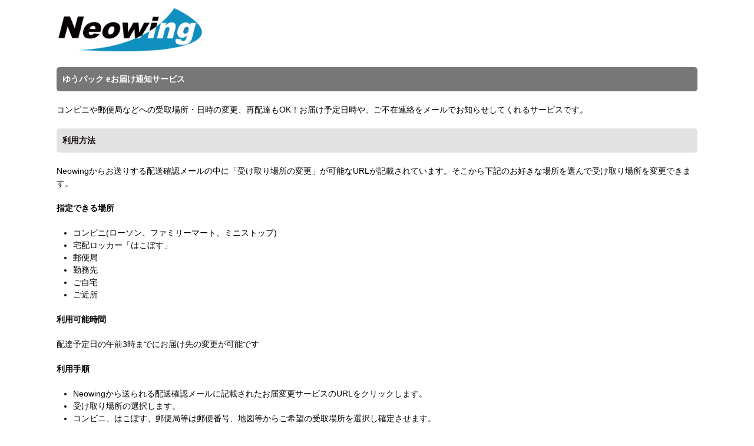

--- FILE ---
content_type: text/html;charset=Shift_JIS
request_url: https://plus.wowma.jp/user/4866055/plus/info/jppost_notice.htm
body_size: 3063
content:
<!doctype 4.0 transitional//en" html public "-//w3c//dtd>
<html>
<head>
    <meta charset="shift_jis" />
    <meta content="width=device-width,initial-scale=1" name="viewport" />
    <meta content="IE=edge" http-equiv="X-UA-Compatible" />

<link rel="stylesheet" type="text/css" href="/user/4866055/plus/css/layout.css">

<title>ゆうパック eお届け通知サービス</title>

  <script>
    var cookieAll = document.cookie; //cookie取得
    var cookieAllArray = cookieAll.split(';'); // ;で分割、配列
    var cookieUuKey; //UU_KEY格納変数の設定

    for(var cookie of cookieAllArray){ //個々
      var cookieSprit = cookie.split('='); //=で分割、配列
      if( cookieSprit[0] == ' UU_KEY'){ // 指定keyと一致
        var cookieUuKey = cookieSprit[1]; // 変数にvalueを格納
      }
    }

    var _user_id = ''; // Set to the user's ID, username, or email address, or '' if not yet known.
    var _session_id = cookieUuKey; // Set to a unique session ID for the visitor's current browsing session.

  </script>

  <script>(function(w,d,s,l,i){w[l]=w[l]||[];w[l].push({'gtm.start':new Date().getTime(),event:'gtm.js'});var f=d.getElementsByTagName(s)[0],j=d.createElement(s),dl=l!='dataLayer'?'&l='+l:'';j.async=true;j.src='https://www.googletagmanager.com/gtm.js?id='+i+dl;f.parentNode.insertBefore(j,f);})(window,document,'script','dataLayer','GTM-5BB3ZCW');</script>
  <script type="text/javascript">
    // ページビューイベント
    (function () {
      window.dataLayer = window.dataLayer || [];
      var cookieAll = document.cookie; //cookie取得
      var cookieAllArray = cookieAll.split(';'); // ;で分割、配列
      var cookieUuKey; //UU_KEY格納変数の設定
      for(var cookie of cookieAllArray){ //個々
        var cookieSprit = cookie.split('='); //=で分割、配列
        if( cookieSprit[0] == ' UU_KEY'){ // 指定keyと一致
          var cookieUuKey = cookieSprit[1]; // 変数にvalueを格納
        }
      }
      const searchParams = new URL(window.location.href).searchParams;

      const pageViewData = {
        // GTMイベント名
        event: 'page_view',
        // 訪問ページのURL計測
        page_url: window.location.origin,
        // 訪問ページのURL計測（パラメータあり）
        page_url_parameter: window.location.href,
        // 訪問ページのグループ
        page_group: 'mall_shop_plus',
        // セッションID
        session_id: cookieUuKey,
        // spe_idリクエストパラメーター
        event_param_speid: searchParams.get('spe_id'),
        // waddリクエストパラメーター
        event_param_wowad: searchParams.get('wadd'),
        // 検索ワード
        search_word: '',
        //　店舗ID
        shop_id: ''
      };
      window.dataLayer.push(pageViewData);
    })();
  </script>

	<style>
		.ds-contents-display{
			display: block;
		}

		.aus-contents-display{
			display: none;
		}
	</style>

</head>

<body>


<a href="/user/4866055"><img alt="ネオウィングTOP" width="250" src="https://ic4-a.wowma.net/mi/w/1280/h/1280/q/90/image.wowma.jp/4866055/gazou/Neowing_logo_wh.jpg" border="0"></a>
<br>
<br>

<div style="padding: 10px; margin-bottom: 10px; border-radius: 5px; background-color: #777777;"><b><font color="#ffffff">ゆうパック eお届け通知サービス</font></b></div> 
<p>
コンビニや郵便局などへの受取場所・日時の変更、再配達もOK！お届け予定日時や、ご不在連絡をメールでお知らせしてくれるサービスです。</p>

<div style="padding: 10px; margin-bottom: 10px; border-radius: 5px; background-color: #E2E2E2;"><b><font color="#0A0100">利用方法</font></b></div> 
<p>
Neowingからお送りする配送確認メールの中に「受け取り場所の変更」が可能なURLが記載されています。そこから下記のお好きな場所を選んで受け取り場所を変更できます。 </p>
<p>
<b>指定できる場所</b></p>
<ul>
   <li>コンビニ(ローソン、ファミリーマート、ミニストップ)</li>
   <li>宅配ロッカー「はこぼす」</li>
   <li>郵便局</li>
   <li>勤務先</li>
   <li>ご自宅</li>
   <li>ご近所</li>
</ul>
<p>
<b>利用可能時間</b></p>
<p>
配達予定日の午前3時までにお届け先の変更が可能です</p>
<p>
<b>利用手順</b></p>
<ul>
   <li>Neowingから送られる配送確認メールに記載されたお届変更サービスのURLをクリックします。</li>
   <li>受け取り場所の選択します。</li>
   <li>コンビニ、はこぽす、郵便局等は郵便番号、地図等からご希望の受取場所を選択し確定させます。</li>
   <li>お客様のお名前、メールアドレス等を登録します。</li>
   <li>コンビニ、はこぽす受取の場合は、店着、入庫時に、受け取りに必要な認証キーをご登録頂いたメールアドレスに通知致します。 </li>
</ul>

<div style="padding: 10px; margin-bottom: 10px; border-radius: 5px; background-color: #E2E2E2;"><b><font color="#0A0100">コンビニで受け取る</font></b></div> 
<p>
ローソン、ファミリーマート、ミニストップで受け取れます。
<p>
日本郵便よりメールで通知される「受取用お問い合わせ番号」と「認証番号」をコンビニの店内にあるLoppi(ローソン、ミニストップ)、Famiポート(ファミリーマート)の店頭受取の画面から入力し、「商品引換券」を発行しレジまでお持ちください。 </p>
<p>
ローソン、ファミリーマートでは、バーコードを使ったお受け取り方法もございます。受取通知メールに記載されたバーコード表示用URLにアクセスし、表示されたバーコードをレジまでお持ちください。</p>

<div style="padding: 10px; margin-bottom: 10px; border-radius: 5px; background-color: #E2E2E2;"><b><font color="#0A0100">郵便局で受け取る</font></b></div> 
<p>
郵便局の窓口で、氏名・住所が確認できるご本人様確認書類（免許証等）をご提示ください。</p>

<div style="padding: 10px; margin-bottom: 10px; border-radius: 5px; background-color: #E2E2E2;"><b><font color="#0A0100">はこぽすで受け取る</font></b></div> 
<p>
ロッカーに入庫完了後、受け取りに必要な認証キーをがメールで通知されます。</p>

<div style="padding: 10px; margin-bottom: 10px; border-radius: 5px; background-color: #E2E2E2;"><b><font color="#0A0100">注意事項</font></b></div> 
<ul>
   <li>受け取り場所の変更を行なう場合、受け取り期間は、メール受取日よりコンビニは【7日間】、はこぽすは【3日間】となっています。</li>
   <li>荷物の大きさによっては利用できない場合があります。コンビニ、はこぽすでは荷物の3辺の合計が100cmを超える場合はご利用できません。その場合は受付不可メールが送られます。</li>
   <li>日時指定ができるのはご自宅宛のみです。</li>
   <li>コンビニ、はこぽすで選択できるのは、配達先の都道府県内の店舗のみです。但し、都市部のみ隣県の店舗でもお受取が可能です。(首都圏エリア、大阪府　等)</li>
   <li>受け取り場所の変更についての費用は発生しません。 </li>
</ul>

<div style="padding: 10px; margin-bottom: 10px; border-radius: 5px; background-color: #E2E2E2;"><b><font color="#0A0100">お届け日数</font></b></div> 
<p>
一部の地域を除いて、全国で翌日お届けが可能です。</p>
<p>
<b>翌日、翌々日配達地域</b></p>
<ul>
   <li>長崎、大分、鹿児島：地域により翌日と翌々日配達</li>
   <li>北海道、沖縄、離島：翌々日配達 </li>
</ul>

<div style="padding: 10px; margin-bottom: 10px; border-radius: 5px; background-color: #E2E2E2;"><b><font color="#0A0100">お届け時間</font></b></div> 

<ul>
   <li>午前中</li>
   <li>12時～14時</li>
   <li>14時～16時</li>
   <li>16時～18時</li>
   <li>18時～20時</li>
   <li>19時～21時</li>
   <li>20時～21時</li>
</ul>


<p>
⇒<b><a href="/user/4866055/plus/guide/0001.htm">◆ご利用ガイドに戻る</a></b></p>

</p>
<script>
	(function (){
		// 繧ｿ繧ｰ繧貞炎髯､
		var delSite = 'aus';
		var deleteElm = document.querySelectorAll('.' + delSite + '-contents-display');
		for(var i = 0;i <deleteElm.length;i++){
			deleteElm[i].parentNode.removeChild(deleteElm[i]);
		}
	})();
</script>

</body></html>


--- FILE ---
content_type: text/css
request_url: https://plus.wowma.jp/user/4866055/plus/css/layout.css
body_size: 357
content:
@charset "shift_jis";


body{
  font-size: 14px;
  line-height: 1.5;
  font-family: "游ゴシック", YuGothic, "メイリオ", Meiryo, "ヒラギノ角ゴ ProN W3", "Hiragino Kaku Gothic ProN", "ＭＳ Ｐゴシック", sans-serif;
}

	/* 481px以上に適用されるCSS（スマホ用） */
@media screen and (min-width: 481px) {

}

	/* 960px以上に適用されるCSS（PC用） */
@media screen and (min-width: 960px) {

body{
  max-width: 85%;
  margin-left: auto;
  margin-right: auto;
  font-size: 14px;
  line-height: 1.5;
  font-family: "游ゴシック", YuGothic, "メイリオ", Meiryo, "ヒラギノ角ゴ ProN W3", "Hiragino Kaku Gothic ProN", "ＭＳ Ｐゴシック", sans-serif;
}
}

table {
  margin-top: 4px;
}
p {
    margin: 1.5em 0px;
}
ul, ol  {
  margin-top: 2px;
  padding-left: 2em;
}
a {
  text-decoration: none;
}
a:link {
color:#0000ff;
}
a:visited {
color:#008000;
}
a:hover {
color:#dc143c;
}

